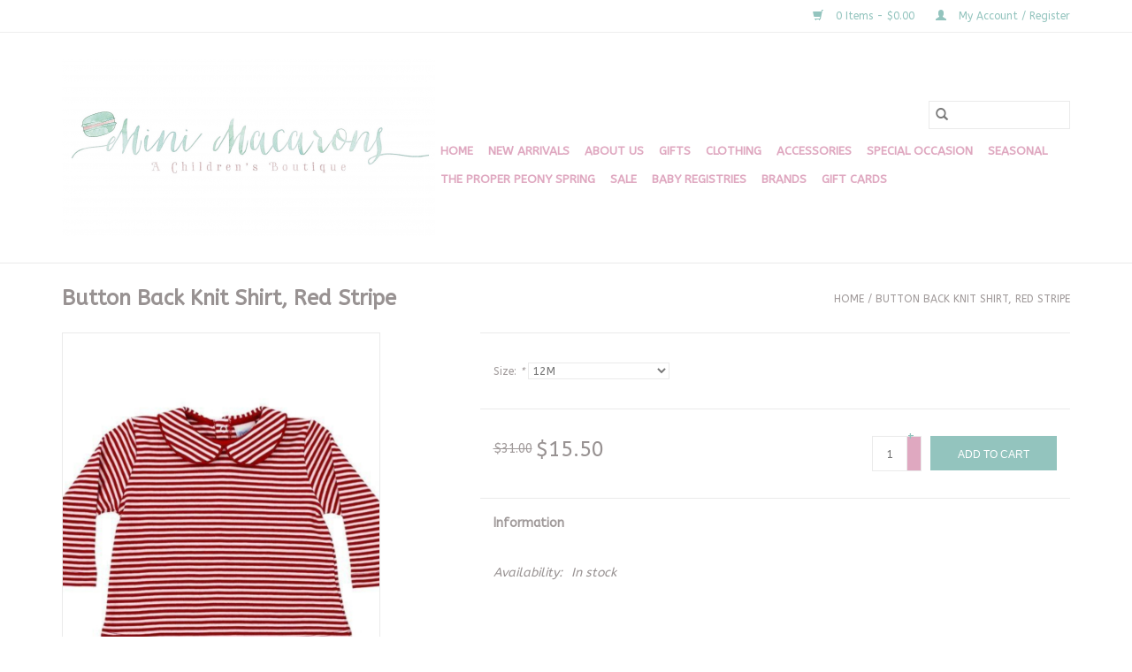

--- FILE ---
content_type: text/html;charset=utf-8
request_url: https://www.shopminimacarons.com/button-back-knit-shirt-red-stripe.html
body_size: 7420
content:
<!DOCTYPE html>
<html lang="us">
  <head>
    <meta charset="utf-8"/>
<!-- [START] 'blocks/head.rain' -->
<!--

  (c) 2008-2026 Lightspeed Netherlands B.V.
  http://www.lightspeedhq.com
  Generated: 16-01-2026 @ 00:50:42

-->
<link rel="canonical" href="https://www.shopminimacarons.com/button-back-knit-shirt-red-stripe.html"/>
<link rel="alternate" href="https://www.shopminimacarons.com/index.rss" type="application/rss+xml" title="New Products"/>
<meta name="robots" content="noodp,noydir"/>
<meta property="og:url" content="https://www.shopminimacarons.com/button-back-knit-shirt-red-stripe.html?source=facebook"/>
<meta property="og:site_name" content="Mini Macarons Boutique"/>
<meta property="og:title" content="Button Back Knit Shirt, Red Stripe"/>
<meta property="og:description" content="Button Back Knit Shirt, Red Stripe"/>
<meta property="og:image" content="https://cdn.shoplightspeed.com/shops/629241/files/35919455/the-bailey-boys-button-back-knit-shirt-red-stripe.jpg"/>
<!--[if lt IE 9]>
<script src="https://cdn.shoplightspeed.com/assets/html5shiv.js?2025-02-20"></script>
<![endif]-->
<!-- [END] 'blocks/head.rain' -->
    <title>Button Back Knit Shirt, Red Stripe - Mini Macarons Boutique</title>
    <meta name="description" content="Button Back Knit Shirt, Red Stripe" />
    <meta name="keywords" content="The, Bailey, Boys, Button, Back, Knit, Shirt,, Red, Stripe, children&#039;s clothing, kids clothes, baby, baby clothes, new born, new born clothing, boys, girls, boys clothes, girls clothes, boys pants, boys shirts, boys shorts, boys hats, boys belts, boy" />
    <meta http-equiv="X-UA-Compatible" content="IE=edge,chrome=1">
    <meta name="viewport" content="width=device-width, initial-scale=1.0">
    <meta name="apple-mobile-web-app-capable" content="yes">
    <meta name="apple-mobile-web-app-status-bar-style" content="black">

    <link rel="shortcut icon" href="https://cdn.shoplightspeed.com/shops/629241/themes/13232/v/1083778/assets/favicon.ico?20250603191848" type="image/x-icon" />
    <link href='//fonts.googleapis.com/css?family=ABeeZee:400,300,600' rel='stylesheet' type='text/css'>
    <link href='//fonts.googleapis.com/css?family=ABeeZee:400,300,600' rel='stylesheet' type='text/css'>
    <link rel="shortcut icon" href="https://cdn.shoplightspeed.com/shops/629241/themes/13232/v/1083778/assets/favicon.ico?20250603191848" type="image/x-icon" />
    <link rel="stylesheet" href="https://cdn.shoplightspeed.com/shops/629241/themes/13232/assets/bootstrap-min.css?20250603191848" />
    <link rel="stylesheet" href="https://cdn.shoplightspeed.com/shops/629241/themes/13232/assets/style.css?20250603191848" />
    <link rel="stylesheet" href="https://cdn.shoplightspeed.com/shops/629241/themes/13232/assets/settings.css?20250603191848" />
    <link rel="stylesheet" href="https://cdn.shoplightspeed.com/assets/gui-2-0.css?2025-02-20" />
    <link rel="stylesheet" href="https://cdn.shoplightspeed.com/assets/gui-responsive-2-0.css?2025-02-20" />
    <link rel="stylesheet" href="https://cdn.shoplightspeed.com/shops/629241/themes/13232/assets/custom.css?20250603191848" />
    
    <script src="https://cdn.shoplightspeed.com/assets/jquery-1-9-1.js?2025-02-20"></script>
    <script src="https://cdn.shoplightspeed.com/assets/jquery-ui-1-10-1.js?2025-02-20"></script>

    <script type="text/javascript" src="https://cdn.shoplightspeed.com/shops/629241/themes/13232/assets/global.js?20250603191848"></script>
		<script type="text/javascript" src="https://cdn.shoplightspeed.com/shops/629241/themes/13232/assets/bootstrap-min.js?20250603191848"></script>
    <script type="text/javascript" src="https://cdn.shoplightspeed.com/shops/629241/themes/13232/assets/jcarousel.js?20250603191848"></script>
    <script type="text/javascript" src="https://cdn.shoplightspeed.com/assets/gui.js?2025-02-20"></script>
    <script type="text/javascript" src="https://cdn.shoplightspeed.com/assets/gui-responsive-2-0.js?2025-02-20"></script>

    <script type="text/javascript" src="https://cdn.shoplightspeed.com/shops/629241/themes/13232/assets/share42.js?20250603191848"></script>

    <!--[if lt IE 9]>
    <link rel="stylesheet" href="https://cdn.shoplightspeed.com/shops/629241/themes/13232/assets/style-ie.css?20250603191848" />
    <![endif]-->
    <link rel="stylesheet" media="print" href="https://cdn.shoplightspeed.com/shops/629241/themes/13232/assets/print-min.css?20250603191848" />
  </head>
  <body>
    <header>
  <div class="topnav">
    <div class="container">
      
      <div class="right">
        <span role="region" aria-label="Cart">
          <a href="https://www.shopminimacarons.com/cart/" title="Cart" class="cart">
            <span class="glyphicon glyphicon-shopping-cart"></span>
            0 Items - $0.00
          </a>
        </span>
        <span>
          <a href="https://www.shopminimacarons.com/account/" title="My Account" class="my-account">
            <span class="glyphicon glyphicon-user"></span>
                        	My Account / Register
                      </a>
        </span>
      </div>
    </div>
  </div>

  <div class="navigation container">
    <div class="align">
      <div class="burger">
        <button type="button" aria-label="Open menu">
          <img src="https://cdn.shoplightspeed.com/shops/629241/themes/13232/assets/hamburger.png?20250603191848" width="32" height="32" alt="Menu">
        </button>
      </div>

              <div class="vertical logo">
          <a href="https://www.shopminimacarons.com/" title="Mini Macarons Boutique">
            <img src="https://cdn.shoplightspeed.com/shops/629241/themes/13232/assets/logo.png?20250603153617" alt="Mini Macarons Boutique" />
          </a>
        </div>
      
      <nav class="nonbounce desktop vertical">
        <form action="https://www.shopminimacarons.com/search/" method="get" id="formSearch" role="search">
          <input type="text" name="q" autocomplete="off" value="" aria-label="Search" />
          <button type="submit" class="search-btn" title="Search">
            <span class="glyphicon glyphicon-search"></span>
          </button>
        </form>
        <ul region="navigation" aria-label=Navigation menu>
          <li class="item home ">
            <a class="itemLink" href="https://www.shopminimacarons.com/">Home</a>
          </li>
          
                    	<li class="item">
              <a class="itemLink" href="https://www.shopminimacarons.com/new-arrivals/" title="New Arrivals">
                New Arrivals
              </a>
                          </li>
                    	<li class="item">
              <a class="itemLink" href="https://www.shopminimacarons.com/about-us/" title="About Us">
                About Us
              </a>
                          </li>
                    	<li class="item sub">
              <a class="itemLink" href="https://www.shopminimacarons.com/gifts/" title="Gifts">
                Gifts
              </a>
                            	<span class="glyphicon glyphicon-play"></span>
                <ul class="subnav">
                                      <li class="subitem">
                      <a class="subitemLink" href="https://www.shopminimacarons.com/gifts/paper/" title="Paper">Paper</a>
                                          </li>
                	                    <li class="subitem">
                      <a class="subitemLink" href="https://www.shopminimacarons.com/gifts/blankets/" title="Blankets">Blankets</a>
                                          </li>
                	                    <li class="subitem">
                      <a class="subitemLink" href="https://www.shopminimacarons.com/gifts/books/" title="Books">Books</a>
                                          </li>
                	                    <li class="subitem">
                      <a class="subitemLink" href="https://www.shopminimacarons.com/gifts/religious/" title="Religious">Religious</a>
                                          </li>
                	                    <li class="subitem">
                      <a class="subitemLink" href="https://www.shopminimacarons.com/gifts/jewelry/" title="Jewelry">Jewelry</a>
                                          </li>
                	                    <li class="subitem">
                      <a class="subitemLink" href="https://www.shopminimacarons.com/gifts/macarons/" title="Macarons">Macarons</a>
                                          </li>
                	                    <li class="subitem">
                      <a class="subitemLink" href="https://www.shopminimacarons.com/gifts/pacifiers-teethers/" title="Pacifiers/Teethers">Pacifiers/Teethers</a>
                                          </li>
                	                    <li class="subitem">
                      <a class="subitemLink" href="https://www.shopminimacarons.com/gifts/stuffed-animals/" title="Stuffed Animals">Stuffed Animals</a>
                                          </li>
                	                    <li class="subitem">
                      <a class="subitemLink" href="https://www.shopminimacarons.com/gifts/toys/" title="Toys">Toys</a>
                                          </li>
                	                    <li class="subitem">
                      <a class="subitemLink" href="https://www.shopminimacarons.com/gifts/towels/" title="Towels">Towels</a>
                                          </li>
                	                    <li class="subitem">
                      <a class="subitemLink" href="https://www.shopminimacarons.com/gifts/bags/" title="Bags">Bags</a>
                                          </li>
                	                    <li class="subitem">
                      <a class="subitemLink" href="https://www.shopminimacarons.com/gifts/bath-body/" title="Bath &amp; Body">Bath &amp; Body</a>
                                          </li>
                	                    <li class="subitem">
                      <a class="subitemLink" href="https://www.shopminimacarons.com/gifts/dolls-doll-accessories/" title="Dolls &amp; Doll Accessories">Dolls &amp; Doll Accessories</a>
                                          </li>
                	                    <li class="subitem">
                      <a class="subitemLink" href="https://www.shopminimacarons.com/gifts/webkins/" title="Webkins">Webkins</a>
                                          </li>
                	              	</ul>
                          </li>
                    	<li class="item sub">
              <a class="itemLink" href="https://www.shopminimacarons.com/clothing/" title="Clothing">
                Clothing
              </a>
                            	<span class="glyphicon glyphicon-play"></span>
                <ul class="subnav">
                                      <li class="subitem">
                      <a class="subitemLink" href="https://www.shopminimacarons.com/clothing/girl/" title="Girl">Girl</a>
                                              <ul class="subnav">
                                                      <li class="subitem">
                              <a class="subitemLink" href="https://www.shopminimacarons.com/clothing/girl/swim/" title="Swim">Swim</a>
                            </li>
                                                      <li class="subitem">
                              <a class="subitemLink" href="https://www.shopminimacarons.com/clothing/girl/athleisure/" title="Athleisure">Athleisure</a>
                            </li>
                                                      <li class="subitem">
                              <a class="subitemLink" href="https://www.shopminimacarons.com/clothing/girl/bloomers/" title="Bloomers">Bloomers</a>
                            </li>
                                                      <li class="subitem">
                              <a class="subitemLink" href="https://www.shopminimacarons.com/clothing/girl/bottoms/" title="Bottoms">Bottoms</a>
                            </li>
                                                      <li class="subitem">
                              <a class="subitemLink" href="https://www.shopminimacarons.com/clothing/girl/bubbles/" title="Bubbles">Bubbles</a>
                            </li>
                                                      <li class="subitem">
                              <a class="subitemLink" href="https://www.shopminimacarons.com/clothing/girl/dresses/" title="Dresses">Dresses</a>
                            </li>
                                                      <li class="subitem">
                              <a class="subitemLink" href="https://www.shopminimacarons.com/clothing/girl/jackets/" title="Jackets">Jackets</a>
                            </li>
                                                      <li class="subitem">
                              <a class="subitemLink" href="https://www.shopminimacarons.com/clothing/girl/pajamas/" title="Pajamas">Pajamas</a>
                            </li>
                                                      <li class="subitem">
                              <a class="subitemLink" href="https://www.shopminimacarons.com/clothing/girl/rompers-jumpsuits/" title="Rompers / Jumpsuits">Rompers / Jumpsuits</a>
                            </li>
                                                      <li class="subitem">
                              <a class="subitemLink" href="https://www.shopminimacarons.com/clothing/girl/sets/" title="Sets">Sets</a>
                            </li>
                                                      <li class="subitem">
                              <a class="subitemLink" href="https://www.shopminimacarons.com/clothing/girl/sweaters/" title="Sweaters">Sweaters</a>
                            </li>
                                                      <li class="subitem">
                              <a class="subitemLink" href="https://www.shopminimacarons.com/clothing/girl/t-shirts/" title="T-Shirts">T-Shirts</a>
                            </li>
                                                      <li class="subitem">
                              <a class="subitemLink" href="https://www.shopminimacarons.com/clothing/girl/tops/" title="Tops">Tops</a>
                            </li>
                                                      <li class="subitem">
                              <a class="subitemLink" href="https://www.shopminimacarons.com/clothing/girl/tween/" title="Tween">Tween</a>
                            </li>
                                                  </ul>
                                          </li>
                	                    <li class="subitem">
                      <a class="subitemLink" href="https://www.shopminimacarons.com/clothing/boy/" title="Boy">Boy</a>
                                              <ul class="subnav">
                                                      <li class="subitem">
                              <a class="subitemLink" href="https://www.shopminimacarons.com/clothing/boy/bottoms/" title="Bottoms">Bottoms</a>
                            </li>
                                                      <li class="subitem">
                              <a class="subitemLink" href="https://www.shopminimacarons.com/clothing/boy/swim/" title="Swim">Swim</a>
                            </li>
                                                      <li class="subitem">
                              <a class="subitemLink" href="https://www.shopminimacarons.com/clothing/boy/bubbles/" title="Bubbles">Bubbles</a>
                            </li>
                                                      <li class="subitem">
                              <a class="subitemLink" href="https://www.shopminimacarons.com/clothing/boy/jackets/" title="Jackets">Jackets</a>
                            </li>
                                                      <li class="subitem">
                              <a class="subitemLink" href="https://www.shopminimacarons.com/clothing/boy/jon-jons/" title="Jon Jons">Jon Jons</a>
                            </li>
                                                      <li class="subitem">
                              <a class="subitemLink" href="https://www.shopminimacarons.com/clothing/boy/pajamas/" title="Pajamas">Pajamas</a>
                            </li>
                                                      <li class="subitem">
                              <a class="subitemLink" href="https://www.shopminimacarons.com/clothing/boy/sets/" title="Sets">Sets</a>
                            </li>
                                                      <li class="subitem">
                              <a class="subitemLink" href="https://www.shopminimacarons.com/clothing/boy/sweaters/" title="Sweaters">Sweaters</a>
                            </li>
                                                      <li class="subitem">
                              <a class="subitemLink" href="https://www.shopminimacarons.com/clothing/boy/tops/" title="Tops">Tops</a>
                            </li>
                                                  </ul>
                                          </li>
                	                    <li class="subitem">
                      <a class="subitemLink" href="https://www.shopminimacarons.com/clothing/baby-girl/" title="Baby Girl">Baby Girl</a>
                                              <ul class="subnav">
                                                      <li class="subitem">
                              <a class="subitemLink" href="https://www.shopminimacarons.com/clothing/baby-girl/dresses/" title="Dresses">Dresses</a>
                            </li>
                                                      <li class="subitem">
                              <a class="subitemLink" href="https://www.shopminimacarons.com/clothing/baby-girl/swim/" title="Swim">Swim</a>
                            </li>
                                                      <li class="subitem">
                              <a class="subitemLink" href="https://www.shopminimacarons.com/clothing/baby-girl/bubbles/" title="Bubbles">Bubbles</a>
                            </li>
                                                      <li class="subitem">
                              <a class="subitemLink" href="https://www.shopminimacarons.com/clothing/baby-girl/diaper-covers/" title="Diaper Covers">Diaper Covers</a>
                            </li>
                                                      <li class="subitem">
                              <a class="subitemLink" href="https://www.shopminimacarons.com/clothing/baby-girl/gowns/" title="Gowns">Gowns</a>
                            </li>
                                                      <li class="subitem">
                              <a class="subitemLink" href="https://www.shopminimacarons.com/clothing/baby-girl/jackets/" title="Jackets">Jackets</a>
                            </li>
                                                      <li class="subitem">
                              <a class="subitemLink" href="https://www.shopminimacarons.com/clothing/baby-girl/pajamas/" title="Pajamas">Pajamas</a>
                            </li>
                                                      <li class="subitem">
                              <a class="subitemLink" href="https://www.shopminimacarons.com/clothing/baby-girl/rompers/" title="Rompers">Rompers</a>
                            </li>
                                                      <li class="subitem">
                              <a class="subitemLink" href="https://www.shopminimacarons.com/clothing/baby-girl/sets/" title="Sets">Sets</a>
                            </li>
                                                      <li class="subitem">
                              <a class="subitemLink" href="https://www.shopminimacarons.com/clothing/baby-girl/sweaters/" title="Sweaters">Sweaters</a>
                            </li>
                                                      <li class="subitem">
                              <a class="subitemLink" href="https://www.shopminimacarons.com/clothing/baby-girl/tops/" title="Tops">Tops</a>
                            </li>
                                                      <li class="subitem">
                              <a class="subitemLink" href="https://www.shopminimacarons.com/clothing/baby-girl/bottoms/" title="Bottoms">Bottoms</a>
                            </li>
                                                  </ul>
                                          </li>
                	                    <li class="subitem">
                      <a class="subitemLink" href="https://www.shopminimacarons.com/clothing/baby-boy/" title="Baby Boy">Baby Boy</a>
                                              <ul class="subnav">
                                                      <li class="subitem">
                              <a class="subitemLink" href="https://www.shopminimacarons.com/clothing/baby-boy/bubbles/" title="Bubbles">Bubbles</a>
                            </li>
                                                      <li class="subitem">
                              <a class="subitemLink" href="https://www.shopminimacarons.com/clothing/baby-boy/swim/" title="Swim">Swim</a>
                            </li>
                                                      <li class="subitem">
                              <a class="subitemLink" href="https://www.shopminimacarons.com/clothing/baby-boy/gowns/" title="Gowns">Gowns</a>
                            </li>
                                                      <li class="subitem">
                              <a class="subitemLink" href="https://www.shopminimacarons.com/clothing/baby-boy/jackets/" title="Jackets">Jackets</a>
                            </li>
                                                      <li class="subitem">
                              <a class="subitemLink" href="https://www.shopminimacarons.com/clothing/baby-boy/jon-jons/" title="Jon Jons">Jon Jons</a>
                            </li>
                                                      <li class="subitem">
                              <a class="subitemLink" href="https://www.shopminimacarons.com/clothing/baby-boy/pajamas/" title="Pajamas">Pajamas</a>
                            </li>
                                                      <li class="subitem">
                              <a class="subitemLink" href="https://www.shopminimacarons.com/clothing/baby-boy/rompers/" title="Rompers">Rompers</a>
                            </li>
                                                      <li class="subitem">
                              <a class="subitemLink" href="https://www.shopminimacarons.com/clothing/baby-boy/sets/" title="Sets">Sets</a>
                            </li>
                                                      <li class="subitem">
                              <a class="subitemLink" href="https://www.shopminimacarons.com/clothing/baby-boy/sweaters/" title="Sweaters">Sweaters</a>
                            </li>
                                                      <li class="subitem">
                              <a class="subitemLink" href="https://www.shopminimacarons.com/clothing/baby-boy/tops/" title="Tops">Tops</a>
                            </li>
                                                      <li class="subitem">
                              <a class="subitemLink" href="https://www.shopminimacarons.com/clothing/baby-boy/bottoms/" title="Bottoms">Bottoms</a>
                            </li>
                                                  </ul>
                                          </li>
                	                    <li class="subitem">
                      <a class="subitemLink" href="https://www.shopminimacarons.com/clothing/moms/" title="Moms">Moms</a>
                                          </li>
                	                    <li class="subitem">
                      <a class="subitemLink" href="https://www.shopminimacarons.com/clothing/premie/" title="Premie">Premie</a>
                                              <ul class="subnav">
                                                      <li class="subitem">
                              <a class="subitemLink" href="https://www.shopminimacarons.com/clothing/premie/boys/" title="Boys">Boys</a>
                            </li>
                                                      <li class="subitem">
                              <a class="subitemLink" href="https://www.shopminimacarons.com/clothing/premie/girls/" title="Girls">Girls</a>
                            </li>
                                                      <li class="subitem">
                              <a class="subitemLink" href="https://www.shopminimacarons.com/clothing/premie/gender-neutral/" title="Gender Neutral">Gender Neutral</a>
                            </li>
                                                  </ul>
                                          </li>
                	              	</ul>
                          </li>
                    	<li class="item sub">
              <a class="itemLink" href="https://www.shopminimacarons.com/accessories/" title="Accessories">
                Accessories
              </a>
                            	<span class="glyphicon glyphicon-play"></span>
                <ul class="subnav">
                                      <li class="subitem">
                      <a class="subitemLink" href="https://www.shopminimacarons.com/accessories/girl/" title="Girl">Girl</a>
                                              <ul class="subnav">
                                                      <li class="subitem">
                              <a class="subitemLink" href="https://www.shopminimacarons.com/accessories/girl/bags-totes-travel/" title="Bags, Totes, &amp; Travel">Bags, Totes, &amp; Travel</a>
                            </li>
                                                      <li class="subitem">
                              <a class="subitemLink" href="https://www.shopminimacarons.com/accessories/girl/hair/" title="Hair">Hair</a>
                            </li>
                                                      <li class="subitem">
                              <a class="subitemLink" href="https://www.shopminimacarons.com/accessories/girl/jewelry/" title="Jewelry">Jewelry</a>
                            </li>
                                                      <li class="subitem">
                              <a class="subitemLink" href="https://www.shopminimacarons.com/accessories/girl/ribbons/" title="Ribbons">Ribbons</a>
                            </li>
                                                      <li class="subitem">
                              <a class="subitemLink" href="https://www.shopminimacarons.com/accessories/girl/socks-tights/" title="Socks / Tights">Socks / Tights</a>
                            </li>
                                                      <li class="subitem">
                              <a class="subitemLink" href="https://www.shopminimacarons.com/accessories/girl/tee-tie/" title="Tee Tie">Tee Tie</a>
                            </li>
                                                  </ul>
                                          </li>
                	                    <li class="subitem">
                      <a class="subitemLink" href="https://www.shopminimacarons.com/accessories/boy/" title="Boy">Boy</a>
                                              <ul class="subnav">
                                                      <li class="subitem">
                              <a class="subitemLink" href="https://www.shopminimacarons.com/accessories/boy/bags/" title="Bags">Bags</a>
                            </li>
                                                      <li class="subitem">
                              <a class="subitemLink" href="https://www.shopminimacarons.com/accessories/boy/belts/" title="Belts">Belts</a>
                            </li>
                                                      <li class="subitem">
                              <a class="subitemLink" href="https://www.shopminimacarons.com/accessories/boy/bow-ties/" title="Bow Ties">Bow Ties</a>
                            </li>
                                                      <li class="subitem">
                              <a class="subitemLink" href="https://www.shopminimacarons.com/accessories/boy/hats/" title="Hats">Hats</a>
                            </li>
                                                      <li class="subitem">
                              <a class="subitemLink" href="https://www.shopminimacarons.com/accessories/boy/socks/" title="Socks">Socks</a>
                            </li>
                                                  </ul>
                                          </li>
                	                    <li class="subitem">
                      <a class="subitemLink" href="https://www.shopminimacarons.com/accessories/baby/" title="Baby">Baby</a>
                                              <ul class="subnav">
                                                      <li class="subitem">
                              <a class="subitemLink" href="https://www.shopminimacarons.com/accessories/baby/bonnets/" title="Bonnets">Bonnets</a>
                            </li>
                                                      <li class="subitem">
                              <a class="subitemLink" href="https://www.shopminimacarons.com/accessories/baby/bibs/" title="Bibs">Bibs</a>
                            </li>
                                                      <li class="subitem">
                              <a class="subitemLink" href="https://www.shopminimacarons.com/accessories/baby/caps/" title="Caps">Caps</a>
                            </li>
                                                      <li class="subitem">
                              <a class="subitemLink" href="https://www.shopminimacarons.com/accessories/baby/socks/" title="Socks">Socks</a>
                            </li>
                                                      <li class="subitem">
                              <a class="subitemLink" href="https://www.shopminimacarons.com/accessories/baby/diaper-covers/" title="Diaper Covers">Diaper Covers</a>
                            </li>
                                                  </ul>
                                          </li>
                	                    <li class="subitem">
                      <a class="subitemLink" href="https://www.shopminimacarons.com/accessories/shoes/" title="Shoes">Shoes</a>
                                              <ul class="subnav">
                                                      <li class="subitem">
                              <a class="subitemLink" href="https://www.shopminimacarons.com/accessories/shoes/girl/" title="Girl">Girl</a>
                            </li>
                                                      <li class="subitem">
                              <a class="subitemLink" href="https://www.shopminimacarons.com/accessories/shoes/boy/" title="Boy">Boy</a>
                            </li>
                                                      <li class="subitem">
                              <a class="subitemLink" href="https://www.shopminimacarons.com/accessories/shoes/baby/" title="Baby">Baby</a>
                            </li>
                                                  </ul>
                                          </li>
                	                    <li class="subitem">
                      <a class="subitemLink" href="https://www.shopminimacarons.com/accessories/sunglasses/" title="Sunglasses">Sunglasses</a>
                                          </li>
                	                    <li class="subitem">
                      <a class="subitemLink" href="https://www.shopminimacarons.com/accessories/goggles/" title="Goggles">Goggles</a>
                                          </li>
                	              	</ul>
                          </li>
                    	<li class="item sub">
              <a class="itemLink" href="https://www.shopminimacarons.com/special-occasion/" title="Special Occasion">
                Special Occasion
              </a>
                            	<span class="glyphicon glyphicon-play"></span>
                <ul class="subnav">
                                      <li class="subitem">
                      <a class="subitemLink" href="https://www.shopminimacarons.com/special-occasion/first-communion/" title="First Communion">First Communion</a>
                                          </li>
                	                    <li class="subitem">
                      <a class="subitemLink" href="https://www.shopminimacarons.com/special-occasion/birthday/" title="Birthday">Birthday</a>
                                          </li>
                	                    <li class="subitem">
                      <a class="subitemLink" href="https://www.shopminimacarons.com/special-occasion/baptism/" title="Baptism">Baptism</a>
                                          </li>
                	                    <li class="subitem">
                      <a class="subitemLink" href="https://www.shopminimacarons.com/special-occasion/heirloom/" title="Heirloom">Heirloom</a>
                                          </li>
                	                    <li class="subitem">
                      <a class="subitemLink" href="https://www.shopminimacarons.com/special-occasion/disney/" title="Disney">Disney</a>
                                          </li>
                	                    <li class="subitem">
                      <a class="subitemLink" href="https://www.shopminimacarons.com/special-occasion/dance-recital/" title="Dance Recital">Dance Recital</a>
                                          </li>
                	                    <li class="subitem">
                      <a class="subitemLink" href="https://www.shopminimacarons.com/special-occasion/big-sister-big-brother/" title="Big Sister/Big Brother">Big Sister/Big Brother</a>
                                          </li>
                	              	</ul>
                          </li>
                    	<li class="item sub">
              <a class="itemLink" href="https://www.shopminimacarons.com/seasonal/" title="Seasonal">
                Seasonal
              </a>
                            	<span class="glyphicon glyphicon-play"></span>
                <ul class="subnav">
                                      <li class="subitem">
                      <a class="subitemLink" href="https://www.shopminimacarons.com/seasonal/patriotic/" title="Patriotic ">Patriotic </a>
                                          </li>
                	                    <li class="subitem">
                      <a class="subitemLink" href="https://www.shopminimacarons.com/seasonal/valentines-day/" title="Valentine&#039;s Day">Valentine&#039;s Day</a>
                                          </li>
                	                    <li class="subitem">
                      <a class="subitemLink" href="https://www.shopminimacarons.com/seasonal/mardi-gras/" title="Mardi Gras">Mardi Gras</a>
                                          </li>
                	                    <li class="subitem">
                      <a class="subitemLink" href="https://www.shopminimacarons.com/seasonal/st-patricks-day/" title="St. Patrick&#039;s Day">St. Patrick&#039;s Day</a>
                                          </li>
                	                    <li class="subitem">
                      <a class="subitemLink" href="https://www.shopminimacarons.com/seasonal/summer/" title="Summer">Summer</a>
                                          </li>
                	                    <li class="subitem">
                      <a class="subitemLink" href="https://www.shopminimacarons.com/seasonal/easter/" title="Easter">Easter</a>
                                          </li>
                	                    <li class="subitem">
                      <a class="subitemLink" href="https://www.shopminimacarons.com/seasonal/back-to-school/" title="Back to School">Back to School</a>
                                          </li>
                	                    <li class="subitem">
                      <a class="subitemLink" href="https://www.shopminimacarons.com/seasonal/gameday/" title="Gameday">Gameday</a>
                                          </li>
                	                    <li class="subitem">
                      <a class="subitemLink" href="https://www.shopminimacarons.com/seasonal/halloween/" title="Halloween">Halloween</a>
                                          </li>
                	                    <li class="subitem">
                      <a class="subitemLink" href="https://www.shopminimacarons.com/seasonal/thanksgiving/" title="Thanksgiving">Thanksgiving</a>
                                          </li>
                	              	</ul>
                          </li>
                    	<li class="item">
              <a class="itemLink" href="https://www.shopminimacarons.com/the-proper-peony-spring/" title="The Proper Peony Spring">
                The Proper Peony Spring
              </a>
                          </li>
                    	<li class="item sub">
              <a class="itemLink" href="https://www.shopminimacarons.com/sale/" title="Sale">
                Sale
              </a>
                            	<span class="glyphicon glyphicon-play"></span>
                <ul class="subnav">
                                      <li class="subitem">
                      <a class="subitemLink" href="https://www.shopminimacarons.com/sale/christmas-sale/" title="Christmas Sale ">Christmas Sale </a>
                                          </li>
                	              	</ul>
                          </li>
                    	<li class="item">
              <a class="itemLink" href="https://www.shopminimacarons.com/baby-registries/" title="Baby Registries">
                Baby Registries
              </a>
                          </li>
          
          
                    	          		<li class="footerbrands item">
                <a class="itemLink" href="https://www.shopminimacarons.com/brands/" title="Brands">
                  Brands
                </a>
          		</li>
          	          
                    	<li class="item">
              <a class="itemLink" href="https://www.shopminimacarons.com/buy-gift-card/" title="Gift Cards"  target="_blank">
                Gift Cards
              </a>
          	</li>
                  </ul>

        <span class="glyphicon glyphicon-remove"></span>
      </nav>
    </div>
  </div>
</header>

    <div class="wrapper">
      <div class="container content" role="main">
                <div>
  <div class="page-title row">
    <div class="col-sm-6 col-md-6">
      <h1 class="product-page">
                  Button Back Knit Shirt, Red Stripe
              </h1>

          </div>

  	<div class="col-sm-6 col-md-6 breadcrumbs text-right" role="nav" aria-label="Breadcrumbs">
  <a href="https://www.shopminimacarons.com/" title="Home">Home</a>

      / <a href="https://www.shopminimacarons.com/button-back-knit-shirt-red-stripe.html" aria-current="true">Button Back Knit Shirt, Red Stripe</a>
  </div>
	</div>

  <div class="product-wrap row">
    <div class="product-img col-sm-4 col-md-4" role="article" aria-label="Product images">
      <div class="zoombox">
        <div class="images">
                      <a class="zoom first" data-image-id="35919455">
                                              	<img src="https://cdn.shoplightspeed.com/shops/629241/files/35919455/1600x2048x1/the-bailey-boys-button-back-knit-shirt-red-stripe.jpg" alt="The Bailey Boys Button Back Knit Shirt, Red Stripe">
                                          </a>
                  </div>

        <div class="thumbs row">
                      <div class="col-xs-3 col-sm-4 col-md-4">
              <a data-image-id="35919455">
                                                    	<img src="https://cdn.shoplightspeed.com/shops/629241/files/35919455/156x230x1/the-bailey-boys-button-back-knit-shirt-red-stripe.jpg" alt="The Bailey Boys Button Back Knit Shirt, Red Stripe" title="The Bailey Boys Button Back Knit Shirt, Red Stripe"/>
                	                              </a>
            </div>
                  </div>
      </div>
    </div>

    <div class="product-info col-sm-8 col-md-7 col-md-offset-1">
      <form action="https://www.shopminimacarons.com/cart/add/68622157/" id="product_configure_form" method="post">
                  <div class="product-option row" role="group" aria-label="Customize product">
            <div class="col-md-12">
              <input type="hidden" name="bundle_id" id="product_configure_bundle_id" value="">
<div class="product-configure">
  <div class="product-configure-options" aria-label="Select an option of the product. This will reload the page to show the new option." role="region">
    <div class="product-configure-options-option">
      <label for="product_configure_option_size">Size: <em aria-hidden="true">*</em></label>
      <select name="matrix[size]" id="product_configure_option_size" onchange="document.getElementById('product_configure_form').action = 'https://www.shopminimacarons.com/product/matrix/41814122/'; document.getElementById('product_configure_form').submit();" aria-required="true">
        <option value="12M" selected="selected">12M</option>
        <option value="18M">18M</option>
        <option value="24M">24M</option>
        <option value="2T">2T</option>
        <option value="3T">3T</option>
        <option value="4T">4T</option>
      </select>
      <div class="product-configure-clear"></div>
    </div>
  </div>
<input type="hidden" name="matrix_non_exists" value="">
</div>

            </div>
          </div>
        
        <div class="product-price row">
          <div class="price-wrap col-xs-5 col-md-5">
                        	<span class="old-price">$31.00</span>
                        <span class="price" style="line-height: 30px;">$15.50
                                        </span>
          </div>

          <div class="cart col-xs-7 col-md-7">
            <div class="cart">
                           <input type="text" name="quantity" value="1" />
            <div class="change">
              <a href="javascript:;" onclick="updateQuantity('up');" class="up">+</a>
              <a href="javascript:;" onclick="updateQuantity('down');" class="down">-</a>
            </div>
              <a href="javascript:;" onclick="$('#product_configure_form').submit();" class="btn glyphicon glyphicon-shopping-cart" title="Add to cart" >
              <span>Add to cart</span>
              </a>
                          </div>
          </div>
        </div>
      </form>

      <div class="product-tabs row">
        <div class="tabs">
          <ul>
            <li class="active col-2 information"><a rel="info" href="#">Information</a></li>
                                  </ul>
        </div>

        <div class="tabsPages">
          <div class="page info active">
            <table class="details">
            	
                              <tr class="availability">
                  <td>Availability:</td>
                                    <td><span class="in-stock">In stock</span>
                                      </td>
                                  </tr>
              
              
              
            </table>

                        <div class="clearfix"></div>

            

                      </div>
          
          <div class="page reviews">
            
            <div class="bottom">
              <div class="right">
                <a href="https://www.shopminimacarons.com/account/review/41814122/">Add your review</a>
              </div>
              <span>0</span> stars based on <span>0</span> reviews
            </div>
          </div>
        </div>
      </div>
    </div>
  </div>

  <div class="product-actions row" role="complementary">
    <div class="social-media col-xs-12 col-md-4" role="group" aria-label="Share on social media">
      <div class="share42init" data-url="https://www.shopminimacarons.com/button-back-knit-shirt-red-stripe.html" data-image="https://cdn.shoplightspeed.com/shops/629241/files/35919455/300x250x2/the-bailey-boys-button-back-knit-shirt-red-stripe.jpg"></div>
    </div>

    <div class="col-md-7 col-xs-12 col-md-offset-1">
      <div class="tags-actions row">
        <div class="tags col-xs-12 col-md-4" role="group" aria-label="Tags">
                              	          	<a href="https://www.shopminimacarons.com/brands/the-bailey-boys/" title="The Bailey Boys"><h2>The Bailey Boys</h2></a>
                  </div>

        <div class="actions col-xs-12 col-md-8 text-right">
                    <a href="https://www.shopminimacarons.com/account/wishlistAdd/41814122/?variant_id=68622157" title="Add to wishlist">Add to wishlist</a> /
                <a href="https://www.shopminimacarons.com/compare/add/68622157/" title="Add to compare">
          Add to compare
        </a> /
                  <a href="#" onclick="window.print(); return false;" title="Print">
            Print
          </a>
        </div>
      </div>
    </div>
  </div>

	
  </div>


<script src="https://cdn.shoplightspeed.com/shops/629241/themes/13232/assets/jquery-zoom-min.js?20250603191848" type="text/javascript"></script>
<script type="text/javascript">
function updateQuantity(way){
    var quantity = parseInt($('.cart input').val());

    if (way == 'up'){
        if (quantity < 1){
            quantity++;
        } else {
            quantity = 1;
        }
    } else {
        if (quantity > 1){
            quantity--;
        } else {
            quantity = 1;
        }
    }

    $('.cart input').val(quantity);
}
</script>

<div itemscope itemtype="https://schema.org/Product">
  <meta itemprop="name" content="The Bailey Boys Button Back Knit Shirt, Red Stripe">
  <meta itemprop="image" content="https://cdn.shoplightspeed.com/shops/629241/files/35919455/300x250x2/the-bailey-boys-button-back-knit-shirt-red-stripe.jpg" />  <meta itemprop="brand" content="The Bailey Boys" />  <meta itemprop="description" content="Button Back Knit Shirt, Red Stripe" />  <meta itemprop="itemCondition" itemtype="https://schema.org/OfferItemCondition" content="https://schema.org/NewCondition"/>
      

<div itemprop="offers" itemscope itemtype="https://schema.org/Offer">
      <meta itemprop="price" content="15.50" />
    <meta itemprop="priceCurrency" content="USD" />
    <meta itemprop="validFrom" content="2026-01-16" />
  <meta itemprop="priceValidUntil" content="2026-04-16" />
  <meta itemprop="url" content="https://www.shopminimacarons.com/button-back-knit-shirt-red-stripe.html" />
   <meta itemprop="availability" content="https://schema.org/InStock"/>
  <meta itemprop="inventoryLevel" content="1" />
 </div>
</div>
      </div>

      <footer>
  <hr class="full-width" />
  <div class="container">
    <div class="social row">
      
            	<div class="social-media col-xs-12 col-md-12  text-center">
        	<div class="inline-block relative">
          	<a href="https://www.facebook.com/shopminimacarons/" class="social-icon facebook" target="_blank" aria-label="Facebook Mini Macarons Boutique"></a>          	          	          	          	          	          	<a href="https://www.instagram.com/shopminimacarons/?hl=en" class="social-icon instagram" target="_blank" aria-label="Instagram Mini Macarons Boutique"></a>
          	        	</div>
      	</div>
          </div>

    <hr class="full-width" />

    <div class="links row">
      <div class="col-xs-12 col-sm-3 col-md-3" role="article" aria-label="Customer Information  links">
        <label class="footercollapse" for="_1">
          <strong>Customer Information </strong>
          <span class="glyphicon glyphicon-chevron-down hidden-sm hidden-md hidden-lg"></span>
        </label>
        <input class="footercollapse_input hidden-md hidden-lg hidden-sm" id="_1" type="checkbox">
        <div class="list">
          <ul class="no-underline no-list-style">
                          <li>
                <a href="https://www.shopminimacarons.com/service/about/" title="About Us" >
                  About Us
                </a>
              </li>
                          <li>
                <a href="https://www.shopminimacarons.com/service/privacy-policy/" title="Privacy Policy" >
                  Privacy Policy
                </a>
              </li>
                          <li>
                <a href="https://www.shopminimacarons.com/service/shipping-returns/" title="Shipping &amp; Returns" >
                  Shipping &amp; Returns
                </a>
              </li>
                      </ul>
        </div>
      </div>

      <div class="col-xs-12 col-sm-3 col-md-3" role="article" aria-label="Products links">
    		<label class="footercollapse" for="_2">
        	<strong>Products</strong>
          <span class="glyphicon glyphicon-chevron-down hidden-sm hidden-md hidden-lg"></span>
        </label>
        <input class="footercollapse_input hidden-md hidden-lg hidden-sm" id="_2" type="checkbox">
        <div class="list">
          <ul>
            <li><a href="https://www.shopminimacarons.com/collection/" title="All Products">All Products</a></li>
            <li><a href="https://www.shopminimacarons.com/collection/?sort=newest" title="New Products">New Products</a></li>
            <li><a href="https://www.shopminimacarons.com/collection/offers/" title="Offers">Offers</a></li>
                        	<li><a href="https://www.shopminimacarons.com/brands/" title="Brands">Brands</a></li>
                        <li><a href="https://www.shopminimacarons.com/tags/" title="Tags">Tags</a></li>            <li><a href="https://www.shopminimacarons.com/index.rss" title="RSS feed">RSS feed</a></li>
          </ul>
        </div>
      </div>

      <div class="col-xs-12 col-sm-3 col-md-3" role="article" aria-label="My Account links">
        <label class="footercollapse" for="_3">
        	<strong>
          	          		My Account
          	        	</strong>
          <span class="glyphicon glyphicon-chevron-down hidden-sm hidden-md hidden-lg"></span>
        </label>
        <input class="footercollapse_input hidden-md hidden-lg hidden-sm" id="_3" type="checkbox">

        <div class="list">
          <ul>
            
                        	            		<li><a href="https://www.shopminimacarons.com/account/" title="Register">Register</a></li>
            	                        	            		<li><a href="https://www.shopminimacarons.com/account/orders/" title="My Orders">My Orders</a></li>
            	                        	            		<li><a href="https://www.shopminimacarons.com/account/tickets/" title="My tickets">My tickets</a></li>
            	                        	            		<li><a href="https://www.shopminimacarons.com/account/wishlist/" title="My Wishlist">My Wishlist</a></li>
            	                        	                      </ul>
        </div>
      </div>

      <div class="col-xs-12 col-sm-3 col-md-3" role="article" aria-label="Company info">
      	<label class="footercollapse" for="_4">
      		<strong>
                        	Mini Macarons
                      </strong>
          <span class="glyphicon glyphicon-chevron-down hidden-sm hidden-md hidden-lg"></span>
        </label>
        <input class="footercollapse_input hidden-md hidden-lg hidden-sm" id="_4" type="checkbox">

        <div class="list">
        	          	<span class="contact-description">Traditional and Stylish Clothing for Newborn - 12yrs Old</span>
                  	          	<div class="contact" role="group" aria-label="Phone number: 225-478-1888">
            	<span class="glyphicon glyphicon-earphone"></span>
            	225-478-1888
          	</div>
        	        	          	<div class="contact">
            	<span class="glyphicon glyphicon-envelope"></span>
            	<a href="/cdn-cgi/l/email-protection#177a7e797e7a76747665787964757862637e66627257707a767e7b3974787a" title="Email" aria-label="Email: minimacaronsboutique@gmail.com">
              	<span class="__cf_email__" data-cfemail="177a7e797e7a76747665787964757862637e66627257707a767e7b3974787a">[email&#160;protected]</span>
            	</a>
          	</div>
        	        </div>

                
              </div>
    </div>
  	<hr class="full-width" />
  </div>

  <div class="copyright-payment">
    <div class="container">
      <div class="row">
        <div class="copyright col-md-6">
          © Copyright 2026 Mini Macarons Boutique
                    	- Powered by
          	          		<a href="http://www.lightspeedhq.com" title="Lightspeed" target="_blank" aria-label="Powered by Lightspeed">Lightspeed</a>
          		          	                  </div>
        <div class="payments col-md-6 text-right">
                      <a href="https://www.shopminimacarons.com/service/payment-methods/" title="Credit Card">
              <img src="https://cdn.shoplightspeed.com/assets/icon-payment-creditcard.png?2025-02-20" alt="Credit Card" />
            </a>
                      <a href="https://www.shopminimacarons.com/service/payment-methods/" title="PayPal">
              <img src="https://cdn.shoplightspeed.com/assets/icon-payment-paypalcp.png?2025-02-20" alt="PayPal" />
            </a>
                  </div>
      </div>
    </div>
  </div>
</footer>
    </div>
    <!-- [START] 'blocks/body.rain' -->
<script data-cfasync="false" src="/cdn-cgi/scripts/5c5dd728/cloudflare-static/email-decode.min.js"></script><script>
(function () {
  var s = document.createElement('script');
  s.type = 'text/javascript';
  s.async = true;
  s.src = 'https://www.shopminimacarons.com/services/stats/pageview.js?product=41814122&hash=4da1';
  ( document.getElementsByTagName('head')[0] || document.getElementsByTagName('body')[0] ).appendChild(s);
})();
</script>
<script>
(function () {
  var s = document.createElement('script');
  s.type = 'text/javascript';
  s.async = true;
  s.src = 'https://chimpstatic.com/mcjs-connected/js/users/8827fc77218b2a0406b6add67/bd1a366ee674aa5e659cb9bf7.js';
  ( document.getElementsByTagName('head')[0] || document.getElementsByTagName('body')[0] ).appendChild(s);
})();
</script>
<!-- [END] 'blocks/body.rain' -->
      <script>(function(){function c(){var b=a.contentDocument||a.contentWindow.document;if(b){var d=b.createElement('script');d.innerHTML="window.__CF$cv$params={r:'9be99ec9eb9414c2',t:'MTc2ODUyNDY0Mi4wMDAwMDA='};var a=document.createElement('script');a.nonce='';a.src='/cdn-cgi/challenge-platform/scripts/jsd/main.js';document.getElementsByTagName('head')[0].appendChild(a);";b.getElementsByTagName('head')[0].appendChild(d)}}if(document.body){var a=document.createElement('iframe');a.height=1;a.width=1;a.style.position='absolute';a.style.top=0;a.style.left=0;a.style.border='none';a.style.visibility='hidden';document.body.appendChild(a);if('loading'!==document.readyState)c();else if(window.addEventListener)document.addEventListener('DOMContentLoaded',c);else{var e=document.onreadystatechange||function(){};document.onreadystatechange=function(b){e(b);'loading'!==document.readyState&&(document.onreadystatechange=e,c())}}}})();</script><script defer src="https://static.cloudflareinsights.com/beacon.min.js/vcd15cbe7772f49c399c6a5babf22c1241717689176015" integrity="sha512-ZpsOmlRQV6y907TI0dKBHq9Md29nnaEIPlkf84rnaERnq6zvWvPUqr2ft8M1aS28oN72PdrCzSjY4U6VaAw1EQ==" data-cf-beacon='{"rayId":"9be99ec9eb9414c2","version":"2025.9.1","serverTiming":{"name":{"cfExtPri":true,"cfEdge":true,"cfOrigin":true,"cfL4":true,"cfSpeedBrain":true,"cfCacheStatus":true}},"token":"8247b6569c994ee1a1084456a4403cc9","b":1}' crossorigin="anonymous"></script>
</body>
</html>


--- FILE ---
content_type: text/javascript;charset=utf-8
request_url: https://www.shopminimacarons.com/services/stats/pageview.js?product=41814122&hash=4da1
body_size: -435
content:
// SEOshop 16-01-2026 00:50:43